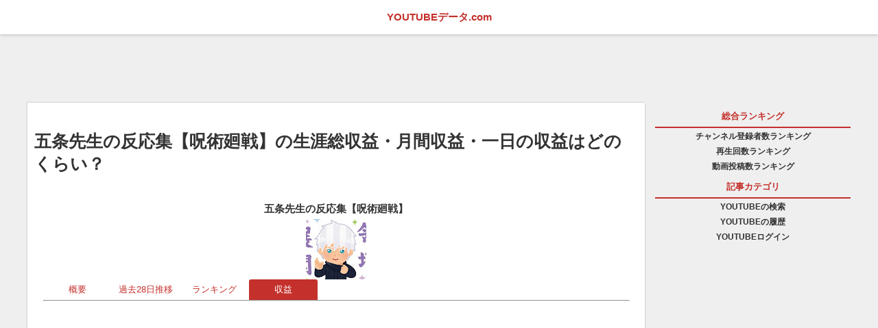

--- FILE ---
content_type: text/html; charset=UTF-8
request_url: https://youtube-data.com/channel/UC2O2A6k4-FwvFbQ8rVG5EIg?q=revenue
body_size: 15347
content:
<!DOCTYPE html>
<html lang="ja">
<head>
  <title>五条先生の反応集【呪術廻戦】の生涯総収益・月間収益・一日の収益はどのくらい？</title>
  <meta name="viewport" content="width=device-width,initial-scale=1.0">
  <link rel="icon" type="image/x-icon" href="/img/fav/favicon.ico">
  <meta name="twitter:card" content="summary_large_image" />
  <meta property="og:url" content="https://youtube-data.com/rankingu/view/1" />
  <meta property="og:title" content="" />
  <meta property="og:description" content="" />
  <meta property="og:image" content="https://youtube-data.com/img/common/mainimg.png" />
  <link rel="stylesheet" type="text/css" href="/css/common.css">
  <link rel="stylesheet" type="text/css" href="/css/curation.css">
  <link rel="stylesheet" type="text/css" href="/css/rank.css">
  <link rel="stylesheet" type="text/css" href="/css/channel.css">
  <link href="https://use.fontawesome.com/releases/v5.6.1/css/all.css" rel="stylesheet">
  <!-- Global site tag (gtag.js) - Google Analytics -->
  <script async src="https://pagead2.googlesyndication.com/pagead/js/adsbygoogle.js?client=ca-pub-4192979863218554"
     crossorigin="anonymous"></script>
<script async src="https://www.googletagmanager.com/gtag/js?id=G-WHN7F8XLQW"></script>
<script>
  window.dataLayer = window.dataLayer || [];
  function gtag(){dataLayer.push(arguments);}
  gtag('js', new Date());
  gtag('config', 'G-WHN7F8XLQW');
</script>
</head>
<body>
  <style>
#header{
  width: 100%;
  height: 50px;
  background: #ffffff;
  color: #ffffff;
  margin: 0;
  box-shadow: 0px 1px 5px rgba(0,0,0,0.2);
}

#sitetitle{
  display: block;
  margin-left: auto;
  margin-right: auto;
  font-size: 15px;
  height: 50px;
  line-height: 50px;
  width: 200px;
  font-weight: bold;
  text-align: center;
}

#sitetitle a{
  color: #c4302b;

}
@media screen and (min-width: 750px) {
#header{
  width: 100%;
  height: 50px;
  background: #ffffff;
  color: #ffffff;
  margin: 0;
  box-shadow: 0px 1px 5px rgba(0,0,0,0.2);
}

#sitetitle{
  display: block;
  margin-left: auto;
  margin-right: auto;
  font-size: 15px;
  height: 50px;
  line-height: 50px;
  width: 200px;
  font-weight: bold;
  text-align: center;
}

#sitetitle a{
  color: #c4302b;

}


}
</style>
 <div id="header">
   <span id="sitetitle"><a href="/">YOUTUBEデータ.com</a></span>
 </div>
  <div class="panArea">
  <ul>
    <li></li>
    <li></li>
    <li></li>
  </ul>
  </div>
  <div id="rayout3-main">
    <div id="center">
      <h1>五条先生の反応集【呪術廻戦】の生涯総収益・月間収益・一日の収益はどのくらい？</h1>
      <div class="channelArea">
        <div class="channelSummary">
          <span class="channelname">五条先生の反応集【呪術廻戦】</span>
          <div class="imgArea">
            <img class="lazyload" data-src="https://yt3.ggpht.com/iy9mSFgw1fEGwJBl819cj_ZTNI1a7Qg5Hshzy6WCEARcTb82vNJrXUypJaz31DC8mKd3fPsgyBM=s88-c-k-c0x00ffffff-no-rj"/>
          </div>
          <div class="channelTabArea">
            <div class="channelTab chtabwhite">
              <a href="/channel/UC2O2A6k4-FwvFbQ8rVG5EIg?q=summary">概要</a></div>
            <div class="channelTab chtabwhite">
              <a href="/channel/UC2O2A6k4-FwvFbQ8rVG5EIg?q=trans">過去28日推移</a></div>
            <div class="channelTab chtabwhite">
              <a href="/channel/UC2O2A6k4-FwvFbQ8rVG5EIg?q=rank">ランキング</a></div>
            <div class="channelTab chtabred">
              <a href="/channel/UC2O2A6k4-FwvFbQ8rVG5EIg?q=revenue">収益</a></div>
              <hr>
          </div>
          <!-- youtube-ranking-top -->
          <ins class="adsbygoogle"
               style="display:block"
               data-ad-client="ca-pub-4192979863218554"
               data-ad-slot="4496946261"
               data-ad-format="auto"
               data-full-width-responsive="true"></ins>
          <script>
               (adsbygoogle = window.adsbygoogle || []).push({});
          </script>
          <h2>五条先生の反応集【呪術廻戦】のチャンネル収益</h2>
          <div class="channelInfoArea">
            <table width="100%">
              <tr><th>生涯総収益</th><td>5,910万8,378円～3億3,776万2,160円</td></tr>
                                                <tr><th>年収</th><td>5,739万4,028円～2億2,957万6,113円</td></tr>
                  <tr><th>月収</th><td>478万2,835円～1,913万1,342円（先月の月収予想）</td></tr>
                                                                                            <tr><th>一日の収益</th><td>-960万-8,886円～-1億-3,840万-5,543円（昨日の収益予測）</td></tr>
                                      <tr><th>動画一本の収益平均</th><td>10万353円～57万3,450円（総再生回数と投稿数から算出）</td></tr>
              </table>
              <p class="tx">収益予測に幅があるのは、動画再生時間（通常動画やショートなどの違い）やジャンル、視聴者層等など複数の指標によって収益が決定されるためです。
              詳しくは以下の項目をご参照ください。<br><br>
            ※なお広告収益はすべての動画が広告配信ON状態であることを前提としているため完全に実際の収益を反映しているわけではありません。ご了承ください。</p>
          </div>
          <h2>YouTube収益の考え方・計算方法</h2>
          <div class="channelInfoArea">
            <p class="tx">YouTubeの収益は、ある程度ざっくりとした収益を計算することが可能です。
              動画の収益は以下の指標によっておおむね決定されます。
            </p>
            <ul>
              <li>視聴回数</li>
              <li>動画ジャンル</li>
              <li>動画時間</li>
              <li>時期・季節</li>
              <li>視聴者層</li>
            </ul>
            <p class="tx">視聴回数×動画ジャンル×動画時間×時期・季節でその動画収益が決まります。</p>
            <h3>視聴回数について</h3>
            <p class="tx">視聴回数は動画収益に最もおおきな影響を与える指標です。
            視聴回数がおおければ多いほど配信される広告数が増えるため、収益が増加します。</p>
            <h3>動画ジャンルについて</h3>
            <p class="tx">動画ジャンルも収益に非常に大きな影響を与えます。YouTubeの広告は、
            視聴者と関連の強い広告を配信し、広告のエンゲージメントを高める仕組みになっています。
          また広告枠購入は競売となっているため、より多くの広告主が多くの広告料を支払う広告に関連した内容の動画ジャンルは、
        YouTubeの広告単価も高くなる傾向にあります。<br><br>
      例えば、以下のジャンルには多くの広告費が支払われている傾向があります。</p>
        <ul>
          <li>不動産</li>
          <li>投資・金融</li>
          <li>法律</li>
          <li>美容・健康</li>
          <li>転職</li>
        </ul>
        <p class="tx">などの分野は広告主も大きく、取引の単価が比較的高いことから、それらに関する動画に関しても、
        広告単価が上がることになります。つまり一再生回数あたりの収益があがることになります。
        後に紹介する指標に関しても関連してきますが、
        上記の分野に関連するチャネルの動画なら<strong>一再生回数あたり1～5円程度</strong>もありうる範囲です。<br><br>逆に、エンタメや炎上系、面白ショート動画等は、
      関連する企業や商品がない場合が多いため、競争率が低く、結果として一再生回数あたりの広告単価が下がる傾向にあります。
    少ない場合では、<strong>一再生回数あたり0.1円を下回る</strong>ケースもあります。同じ視聴回数でもジャンルによって10倍程度の収益の差が生まれることがあるということです。</p>
<h3>動画時間</h3>
<p class="tx">動画時間というのは、動画そのものの長さ、動画の再生時間両方の意味を含みます。YouTubeの基本的な仕組みとして、8分以上の動画には複数タイミングで広告を挿入することが
できるため、その分収益があがります。また動画が長いほど、広告を挟むゆとりを持つため、その分広告数が増えて、結果的に一再生回数あたりの収益が増えることがあります。
ただしむやみに動画長くもても、途中でユーザーが離脱してしまう場合は、エンゲージメントの低い動画とみなされ、結果として視聴回数がさがり、広告単価も下がってしまう場合があります。</p>
<h3>時期・季節</h3>
<p class="tx">日本国内においては、年末や年度末などに広告出稿が増える傾向があり、その結果として競売によって広告単価が上がることがあります。
その他にも、関連する分野の繁忙期や売上が高くなる季節などに広告単価が上がる傾向があります。</p>
<h3>視聴者層</h3>
<p class="tx">動画を視聴する年齢層や性別によって広告単価が変わります。例えば一般的に広告のエンゲージメントが低いと言われる若年層よりも、
広告をクリックしたり、広告が購買に繋がりやすい40代以上の年齢層に関連した動画のほうが広告単価が上がる傾向にあります。</p>
          </div>
        </div>
    </div>
    <!-- youtube-ranking-bottom -->
  <ins class="adsbygoogle"
       style="display:block"
       data-ad-client="ca-pub-4192979863218554"
       data-ad-slot="2992292902"
       data-ad-format="auto"
       data-full-width-responsive="true"></ins>
  <script>
       (adsbygoogle = window.adsbygoogle || []).push({});
  </script>
  　</div><!-- centerここまで-->
    <div id="right">
      <style>
@media screen and (max-width: 599.99px) {

  #sidebarArea{
   width: 100%;
  }

  .subarea{
    margin-top: 5px;
  }
  .subarea_title{
    color:#c4302b;
    width: 100%;
    height: 30px;
    text-align: center;
    line-height: 30px;
    font-size: 13px;
    font-weight: bold;
    border-bottom: 2px solid #c4302b;
  }
  .sublist{
    position: relative;
    text-align: center;
    width: 100%;
    height: 20px;
    font-size: 12px;
    margin: 2px 0 0 0;
    line-height: 20px;
    box-sizing: border-box;
    font-weight: bold;
  }

  .sublist a{
    display: block;
    width: 100%;
    height: 100%;
    color:#333333;
  }

  .sublist a:hover{
    color:#5555ff;
  }

}

/* タブレット*/
@media screen and (min-width: 600px) and (max-width:1049.99px) {

  #sidebarArea{
   width: 100%;
  }

  .subarea{
    margin-top: 5px;
  }
  .subarea_title{
    color:#c4302b;
    width: 100%;
    height: 30px;
    text-align: center;
    line-height: 30px;
    font-size: 13px;
    font-weight: bold;
    border-bottom: 2px solid #c4302b;
  }
  .sublist{
    position: relative;
    text-align: center;
    width: 100%;
    height: 20px;
    font-size: 12px;
    margin: 2px 0 0 0;
    line-height: 20px;
    box-sizing: border-box;
    font-weight: bold;
  }

  .sublist a{
    display: block;
    width: 100%;
    height: 100%;
    color:#333333;
  }

  .sublist a:hover{
    color:#5555ff;
  }
}

/* PC*/
@media screen and (min-width: 1050px) {

#sidebarArea{
 width: 95%;
 margin-left: 5%;
}

.subarea{
  margin-top: 5px;
}
.subarea_title{
  color:#c4302b;
  width: 100%;
  height: 30px;
  text-align: center;
  line-height: 30px;
  font-size: 13px;
  font-weight: bold;
  border-bottom: 2px solid #c4302b;
}
.sublist{
  position: relative;
  text-align: center;
  width: 100%;
  height: 20px;
  font-size: 12px;
  margin: 2px 0 0 0;
  line-height: 20px;
  box-sizing: border-box;
  font-weight: bold;
}

.sublist a{
  display: block;
  width: 100%;
  height: 100%;
  color:#333333;
}

.sublist a:hover{
  color:#5555ff;
}

}
</style>
<div id="sidebarArea">
  <div class="subarea">
      <div class="subarea_title">総合ランキング</div>
      <div class="sublist"><a href="/ranking/subs?page=1&f=all">チャンネル登録者数ランキング</a></div>
      <div class="sublist"><a href="/ranking/view?page=1&f=all">再生回数ランキング</a></div>
      <div class="sublist"><a href="/ranking/postvideo?page=1&f=all">動画投稿数ランキング</a></div>
  </div>
  <div class="subarea">
      <div class="subarea_title">記事カテゴリ</div>
            <div class="sublist">
        <a href="/category/search/1">YOUTUBEの検索</a>
      </div>
            <div class="sublist">
        <a href="/category/history/1">YOUTUBEの履歴</a>
      </div>
            <div class="sublist">
        <a href="/category/login/1">YOUTUBEログイン</a>
      </div>
        </div>
</div>
    </div>
  </div>
  <style>
#footer{
  width: 100%;
  height: 150px;
  background: #c4302b;
  color: #ffffff;
  margin-top: 200px;
}

#footer ul{
  width: 200px;
  margin-left: auto;
  margin-right: auto;
  display: block;
padding: 0;
padding-top: 10px;
}

#footer ul li{
  margin-top: 10px;
  list-style: none;
  font-size: 12px;
  text-align: center;
  color: #ffffff;
}

#footer ul li a{
  color: #ffffff;
  text-decoration: none;
}

#footer small{
  display: block;
  margin-top:30px;
  font-size: 14px;
  color: #ffffff;
  width: 250px;
  text-align: center;
  margin-left: auto;
  margin-right: auto;
}
@media screen and (min-width: 750px) {
#footer{
  width: 100%;
  height: 150px;
  background: #c4302b;
  color: #ffffff;
  margin-top: 200px;
}

#footer ul{
  padding-left: 0;
  display: flex;
  flex-direction: row;
  justify-content: space-evenly;
  width: 400px;
  margin-left: auto;
  margin-right: auto;

}

#footer ul li{
  margin-top: 30px;
  width: 120px;
  list-style: none;
  display: inline-block;
  margin-left: 5px;
  margin-left: 5px;
  font-size: 12px;
  text-align: center;
    color: #ffffff;
}

#footer ul li a{
  color: #ffffff;
  text-decoration: none;
}

#footer small{
  display: block;
  margin-top:30px;
  font-size: 14px;
  color: #ffffff;
  width: 250px;
  text-align: center;
  margin-left: auto;
  margin-right: auto;
}
}
</style>
<div id="footer">
<ul>
 <li><a href="/admin">運営者情報</a></li>
 <li><a href="/rule">利用規約</a></li>
 <li><a href="/privacypolicy">プライバシーポリシー</a></li>
</ul>
<small>© 2022 YOUTUBEデータ.com</small>
</div>
</body>
<script src="/js/lazyload.min.js"></script>
<script>

lazyload();
var lazyloadads = false;

</script>
</html>


--- FILE ---
content_type: text/html; charset=utf-8
request_url: https://www.google.com/recaptcha/api2/aframe
body_size: 268
content:
<!DOCTYPE HTML><html><head><meta http-equiv="content-type" content="text/html; charset=UTF-8"></head><body><script nonce="PSYV3fxiRFUjIib9ld0axw">/** Anti-fraud and anti-abuse applications only. See google.com/recaptcha */ try{var clients={'sodar':'https://pagead2.googlesyndication.com/pagead/sodar?'};window.addEventListener("message",function(a){try{if(a.source===window.parent){var b=JSON.parse(a.data);var c=clients[b['id']];if(c){var d=document.createElement('img');d.src=c+b['params']+'&rc='+(localStorage.getItem("rc::a")?sessionStorage.getItem("rc::b"):"");window.document.body.appendChild(d);sessionStorage.setItem("rc::e",parseInt(sessionStorage.getItem("rc::e")||0)+1);localStorage.setItem("rc::h",'1769492054917');}}}catch(b){}});window.parent.postMessage("_grecaptcha_ready", "*");}catch(b){}</script></body></html>

--- FILE ---
content_type: text/css
request_url: https://youtube-data.com/css/common.css
body_size: 10630
content:
html{
  margin: 0;
  padding: 0;
  -webkit-tap-highlight-color:rgba(0,0,0,0);
}

body{
  margin: 0;
  padding: 0;
  font-size: 0;
  box-sizing: border-box;
  background: #efefef;
  font-family:'メイリオ', 'Meiryo', sans-serif;
}

body a{
  text-decoration: none;
}

/* スマホ */
@media screen and (max-width: 599.99px) {
  #rayout1-main{
    width: 98%;
    margin: 100px auto 100px auto;
    min-height: 100vh;
    height: auto;
    padding:0;
  }
  #rayout1-main > #center{
    padding:10px;
    width: 100%;
    display:flex;
    flex-wrap:wrap;
    justify-content:center;
    align-items:center;
    box-sizing: border-box;
  }
  #rayout1-main > #topkeyarea{
    padding:10px;
    width: 100%;
    box-sizing: border-box;
  }

  .keywordlink{
    font-size: 14px;
    color:#333399;
    margin: 5px;
    display: inline-block;
  }

  .bigCategory{
    font-size: 22px;
    border-left: 5px solid #C4302b;
    padding: 10px;
  }
  .block{
    height: auto;
    box-sizing: border-box;
    width: 100%;
    margin: 5px;
  }
  .block a{
    color:#333333;
  }
  .block a:hover{
    color:#5555ff;
  }

    .imgArea{
      width:100%;
      height: 250px;
    }
    .imgArea img{
      width: 100%;
      height: 100%;
      object-fit: cover; /* この一行を追加するだけ！ */
    }
    .blocklist{
      margin-top: 10px;
      padding: 5px;
      font-size: 13px;
    }
    .blocklist ul{
      padding-left: 15px;
    }
    .blocklist ul li{
      position: relative;
      list-style: none;
      margin-top: 10px;
      font-weight: bold;
    }

    .blocklist ul li::before{
      position: absolute;
      content:"";
      left: -10px;
      top:3px;
      width: 0px;
      height: 0px;
      border: 0.3em solid transparent;
      border-left: 0.4em solid #333333;

    }

    .blocklist ul li a{
      color:#333333;
    }
    .blocklist ul li a:hover{
      color:#5555ff;
    }

    .linkbutton{
      position: relative;
      width: 100%;
      padding: 10px 5px 10px 5px;
      background: #ffffff;
      margin: 5px auto 5px auto;
      font-size: 12px;
      text-align: center;
      box-sizing: border-box;
      border-radius: 2px;
      box-shadow: 1px 1px 5px rgba(0,0,0,0.1),-1px -1px 5px rgba(0,0,0,0.1);
    }
     #rayout2-main{
        width: 95%;
        max-width: 1200px;
        margin: 100px auto 100px auto;
        min-height: 100vh;
        height: auto;
        padding:0;
      }


      #rayout2-main > #left{
        display: none;
      }

      #rayout2-main >#center{
          width: 100%;
          background: #ffffff;
          height: auto;
          display: inline-block;
          min-height: 100vh;
          box-shadow: 1px 1px 1px rgba(0,0,0,0.1),-1px -1px 1px rgba(0,0,0,0.1);
      }
      #rayout2-main >#right{
        display: none;
      }

      #rayout2-main >  #bottom{
          display: block;
        }



    #rayout3-main{
      width: 98%;
      max-width: 1200px;
      margin: 100px auto 100px auto;
      min-height: 100vh;
      height: auto;
      padding:0;
    }

    #rayout3-main >#center{
        width: 100%;
        background: #ffffff;
        height: auto;
        display: inline-block;
        min-height: 100vh;
        box-shadow: 1px 1px 1px rgba(0,0,0,0.1),-1px -1px 1px rgba(0,0,0,0.1);
    }

    #rayout3-main >#right{
        width: 100%;
          height: auto;
          min-height: 50vh;
    }
}

/* タブレット*/
@media screen and (min-width: 600px) and (max-width: 1049.99px) {
  #rayout1-main{
    width: 85%;
    max-width: 1200px;
    margin: 100px auto 100px auto;
    min-height: 100vh;
    height: auto;
    padding:0;
  }
  #rayout1-main > #center{
    padding:10px;
    width: 100%;
    display:flex;
    flex-wrap:wrap;
    justify-content:center;
    box-sizing: border-box;
  }
  #rayout1-main > #topkeyarea{
    padding:10px;
    width: 100%;
    box-sizing: border-box;
  }

  .keywordlink{
    font-size: 14px;
    color:#333399;
    margin: 5px;
    display: inline-block;
  }

    .bigCategory{
      font-size: 22px;
      border-left: 5px solid #C4302b;
      padding: 10px;
    }
  .block{
    height: auto;
    box-sizing: border-box;
    width: 45%;
    margin: 5px;
  }
  .block a{
    color:#333333;
  }
  .block a:hover{
    color:#5555ff;
  }

    .imgArea{
      width:100%;
      height: 200px;
    }
    .imgArea img{
      width: 100%;
      height: 100%;
      object-fit: cover; /* この一行を追加するだけ！ */
    }
    .blocklist{
      margin-top: 10px;
      padding: 5px;
      font-size: 13px;
    }
    .blocklist ul{
      padding-left: 15px;
    }
    .blocklist ul li{
      position: relative;
      list-style: none;
      margin-top: 10px;
      font-weight: bold;
    }

    .blocklist ul li::before{
      position: absolute;
      content:"";
      left: -10px;
      top:3px;
      width: 0px;
      height: 0px;
      border: 0.3em solid transparent;
      border-left: 0.4em solid #333333;

    }

    .blocklist ul li a{
      color:#333333;
    }
    .blocklist ul li a:hover{
      color:#5555ff;
    }

    .linkbutton{
      position: relative;
      width: 100%;
      padding: 10px 5px 10px 5px;
      background: #ffffff;
      margin: 5px auto 5px auto;
      font-size: 12px;
      text-align: center;
      box-sizing: border-box;
      border-radius: 2px;
      box-shadow: 1px 1px 5px rgba(0,0,0,0.1),-1px -1px 5px rgba(0,0,0,0.1);
    }
  #rayout2-main{
    width: 95%;
    max-width: 1200px;
    margin: 100px auto 100px auto;
    min-height: 100vh;
    height: auto;
    padding:0;
  }


  #rayout2-main > #left{
    width: 30%;
    height: auto;
    display: inline-block;
    min-height: 50vh;
    position: sticky;
    vertical-align: top;
    top:5px;
  }

  #rayout2-main >#center{
      width: 70%;
      background: #ffffff;
      height: auto;
      display: inline-block;
      min-height: 100vh;
      box-shadow: 1px 1px 1px rgba(0,0,0,0.1),-1px -1px 1px rgba(0,0,0,0.1);
  }
  #rayout2-main >#right{
    display: none;
  }

  #rayout2-main >  #bottom{
      display: none;
    }

  #rayout3-main{
    width: 95%;
    max-width: 1200px;
    margin: 100px auto 100px auto;
    min-height: 100vh;
    height: auto;
    padding:0;
  }

  #rayout3-main >#center{
      width: 60%;
      background: #ffffff;
      height: auto;
      display: inline-block;
      min-height: 100vh;
      box-shadow: 1px 1px 1px rgba(0,0,0,0.1),-1px -1px 1px rgba(0,0,0,0.1);
  }

  #rayout3-main >#right{
        width: 40%;
        height: auto;
        position: sticky;
        display: inline-block;
        min-height: 50vh;
        position: sticky;
        vertical-align: top;
        top:100px;
  }

}

/* PC*/
@media screen and (min-width: 1050px) {
  #rayout1-main{
    width: 95%;
    max-width: 1200px;
    margin: 100px auto 100px auto;
    min-height: 100vh;
    height: auto;
    padding:0;
  }
  #rayout1-main > #center{
    padding:10px;
    width: 100%;
    display:flex;
    flex-wrap:wrap;
    justify-content:center;
    box-sizing: border-box;
  }

  #rayout1-main > #topkeyarea{
    padding:10px;
    width: 100%;
    box-sizing: border-box;
  }

  .keywordlink{
    font-size: 14px;
    color:#333399;
    margin: 5px;
    display: inline-block;
  }

    .bigCategory{
      font-size: 22px;
      border-left: 5px solid #C4302b;
      padding: 10px;
    }
  .block{
    height: auto;
    box-sizing: border-box;
    width: 30%;
    margin: 5px;
  }
  .block a{
    color:#333333;
  }
  .block a:hover{
    color:#5555ff;
  }

    .imgArea{
      width:100%;
      height: 200px;
    }
    .imgArea img{
      width: 100%;
      height: 100%;
      object-fit: cover; /* この一行を追加するだけ！ */
    }
    .blocklist{
      margin-top: 10px;
      padding: 5px;
      font-size: 13px;
    }
    .blocklist ul{
      padding-left: 15px;
    }
    .blocklist ul li{
      position: relative;
      list-style: none;
      margin-top: 10px;
      font-weight: bold;
    }

    .blocklist ul li::before{
      position: absolute;
      content:"";
      left: -10px;
      top:3px;
      width: 0px;
      height: 0px;
      border: 0.3em solid transparent;
      border-left: 0.4em solid #333333;

    }

    .blocklist ul li a{
      color:#333333;
    }
    .blocklist ul li a:hover{
      color:#5555ff;
    }

    .linkbutton{
      position: relative;
      width: 100%;
      padding: 10px 5px 10px 5px;
      background: #ffffff;
      margin: 5px auto 5px auto;
      font-size: 13px;
      text-align: center;
      box-sizing: border-box;
      border-radius: 2px;
      box-shadow: 1px 1px 5px rgba(0,0,0,0.1),-1px -1px 5px rgba(0,0,0,0.1);
    }

  #rayout2-main{
    width: 95%;
    max-width: 1200px;
    margin: 100px auto 100px auto;
    min-height: 100vh;
    height: auto;
    padding:0;
  }


  #rayout2-main > #left{
    width: 20%;
    height: auto;
    display: inline-block;
    min-height: 50vh;
    position: sticky;
    vertical-align: top;
    top:5px;
  }

  #rayout2-main >#center{
      width: 60%;
      background: #ffffff;
      height: auto;
      display: inline-block;
      min-height: 100vh;
      box-shadow: 1px 1px 1px rgba(0,0,0,0.1),-1px -1px 1px rgba(0,0,0,0.1);
  }


  #rayout2-main >#right{
        width: 20%;
        height: 80vh;
        position: sticky;
        display: inline-block;
        min-height: 50vh;
        position: sticky;
        vertical-align: top;
        top:5px;
        overflow: scroll;
  }



  #rayout2-main >  #bottom{
      display: none;
    }

  #rayout3-main{
    width: 95%;
    max-width: 1200px;
    margin: 100px auto 100px auto;
    min-height: 100vh;
    height: auto;
    padding:0;
  }

  #rayout3-main >#center{
      width: 75%;
      background: #ffffff;
      height: auto;
      display: inline-block;
      min-height: 100vh;
      box-shadow: 1px 1px 1px rgba(0,0,0,0.1),-1px -1px 1px rgba(0,0,0,0.1);
  }

  #rayout3-main >#right{
        width: 25%;
        height: auto;
        position: sticky;
        display: inline-block;
        min-height: 50vh;
        position: sticky;
        vertical-align: top;
        top:100px;
  }





}


--- FILE ---
content_type: text/css
request_url: https://youtube-data.com/css/curation.css
body_size: 6313
content:
/* スマホ */
@media screen and (max-width: 599.99px) {

    h1{
    font-size: 18px;
    color: #333333;
    padding: 20px 10px 20px 10px;
    margin: 20px 0 20px 0;
    }

    #curationmain{
        padding: 10px;
        margin:20px 0 0 0;
        width: 100%;
        box-sizing: border-box;
        height: auto;
        min-height: 50vh;
    }

    .curationLIst{
      vertical-align: top;
      display: inline-block;
      height: 80px;
      box-sizing: border-box;
      width: 95%;
      margin: 5px 1% 5px 1%;
      font-size: 13px;
      font-weight: bold;
      box-shadow: 1px 1px 1px rgba(0,0,0,0.1),-1px -1px 1px rgba(0,0,0,0.1);
      position: relative;
      border-top: 5px solid #c4302b;
    }

    .curationLIst a{
      box-sizing: border-box;
      position: relative;
      padding: 5px;
      display: block;
      width: 100%;
      height: 100%;
      color:#333333;

    }
    .curationLIst a:hover{
      color:#5555ff;
    }

    .pagenationAreaWrap{
      width: 100%;
      height: 100px;
      margin-top: 100px;
      margin-bottom: 100px;
      position: relative;
      margin-left: auto;
      margin-right: auto;

    }
    .pagenationArea{
      position: absolute;
      left: 0;
      right: 0;
      margin: auto;
      text-align: center;

    }
    .pagenation_this{
      width: 40px;
      height: 40px;
      border-radius: 25px;
      background: #c4302b;
      color: #ffffff;
      font-size: 13px;
      text-align: center;
      line-height: 40px;
      display: inline-block;
      margin-left: 2px;
    }

    .pagenation_other{

        width: 40px;
        height: 40px;
        border-radius: 25px;
        background: #cccccc;
        color: #ffffff;
        font-size: 13px;
        text-align: center;
        line-height: 40px;
        display: inline-block;
        margin-left: 2px;
    }

    .pagenation_blank{
      width: 40px;
      height: 40px;
      color: #cccccc;
      font-size: 13px;
      text-align: center;
      line-height: 40px;
      display: inline-block;
      margin-left: 2px;
    }

}

/* タブレット*/
@media screen and (min-width: 600px) and (max-width: 1049.99px) {

    h1{
    font-size: 20px;
    color: #333333;
    padding: 20px 10px 20px 10px;
    margin: 20px 0 20px 0;
    }

    #curationmain{
        padding: 10px;
        margin:20px 0 0 0;
        width: 100%;
        box-sizing: border-box;
        height: auto;
        min-height: 50vh;
    }

    .curationLIst{
      vertical-align: top;
      display: inline-block;
      height: 100px;
      box-sizing: border-box;
      width: 48%;
      margin: 5px 1% 5px 1%;
      font-size: 12px;
      font-weight: bold;
      box-shadow: 1px 1px 1px rgba(0,0,0,0.1),-1px -1px 1px rgba(0,0,0,0.1);
      position: relative;
      border-top: 5px solid #c4302b;
    }

    .curationLIst a{
      box-sizing: border-box;
      position: relative;
      padding: 5px;
      display: block;
      width: 100%;
      height: 100%;
      color:#333333;

    }
    .curationLIst a:hover{
      color:#5555ff;
    }

    .pagenationAreaWrap{
      width: 100%;
      height: 100px;
      margin-top: 100px;
      margin-bottom: 100px;
      position: relative;
      margin-left: auto;
      margin-right: auto;

    }
    .pagenationArea{
      position: absolute;
      left: 0;
      right: 0;
      margin: auto;
      text-align: center;

    }
    .pagenation_this{
      width: 40px;
      height: 40px;
      border-radius: 25px;
      background: #c4302b;
      color: #ffffff;
      font-size: 13px;
      text-align: center;
      line-height: 40px;
      display: inline-block;
      margin-left: 2px;
    }

    .pagenation_other{

        width: 40px;
        height: 40px;
        border-radius: 25px;
        background: #cccccc;
        color: #ffffff;
        font-size: 13px;
        text-align: center;
        line-height: 40px;
        display: inline-block;
        margin-left: 2px;
    }

    .pagenation_blank{
      width: 40px;
      height: 40px;
      color: #cccccc;
      font-size: 13px;
      text-align: center;
      line-height: 40px;
      display: inline-block;
      margin-left: 2px;
    }

}

/* PC*/
@media screen and (min-width: 1050px) {

  h1{
  font-size: 25px;
  color: #333333;
  padding: 20px 10px 20px 10px;
  margin: 20px 0 20px 0;
  }

  #curationmain{
      padding: 10px;
      margin:20px 0 0 0;
      width: 100%;
      box-sizing: border-box;
      height: auto;
      min-height: 50vh;
  }

  .curationLIst{
    vertical-align: top;
    display: inline-block;
    height: 80px;
    box-sizing: border-box;
    width: 32%;
    margin: 5px 1% 5px 0;
    font-size: 13px;
    font-weight: bold;
    box-shadow: 1px 1px 1px rgba(0,0,0,0.1),-1px -1px 1px rgba(0,0,0,0.1);
    position: relative;
    border-top: 5px solid #c4302b;
  }

  .curationLIst a{
    box-sizing: border-box;
    position: relative;
    padding: 5px;
    display: block;
    width: 100%;
    height: 100%;
    color:#333333;

  }
  .curationLIst a:hover{
    color:#5555ff;
  }

  .pagenationAreaWrap{
    width: 100%;
    height: 100px;
    margin-top: 100px;
    margin-bottom: 100px;
    position: relative;
    margin-left: auto;
    margin-right: auto;

  }
  .pagenationArea{
    position: absolute;
    left: 0;
    right: 0;
    margin: auto;
    text-align: center;

  }
  .pagenation_this{
    width: 50px;
    height: 50px;
    border-radius: 25px;
    background: #c4302b;
    color: #ffffff;
    font-size: 15px;
    text-align: center;
    line-height: 50px;
    display: inline-block;
    margin-left: 2px;
  }

  .pagenation_other{

      width: 50px;
      height: 50px;
      border-radius: 25px;
      background: #cccccc;
      color: #ffffff;
      font-size: 15px;
      text-align: center;
      line-height: 50px;
      display: inline-block;
      margin-left: 2px;
  }

  .pagenation_blank{
    width: 50px;
    height: 50px;
    color: #cccccc;
    font-size: 15px;
    text-align: center;
    line-height: 50px;
    display: inline-block;
    margin-left: 2px;
  }


}


--- FILE ---
content_type: text/css
request_url: https://youtube-data.com/css/rank.css
body_size: 5043
content:
/* スマホ */
@media screen and (max-width: 599.99px) {


    .rankArea{
      width: 95%;
        height: auto;
        margin:0px auto 0px auto;
    }

    .rankArea .list{
      width: 100%;
      height: auto;
      margin:5px 0.5% 0px auto;
      background: #fefefe;
      font-size: 13px;
      padding: 5px;
      box-sizing: border-box;
      box-shadow: 1px 1px 10px rgba(0,0,0,0.1);
    }
    .rankArea .imgArea{
      width: 88px;
      height: 88px;
      background: #cccccc;
      display: inline-block;
      margin-right: 10px;
    }
    .rankArea .summaryArea{
      width: calc(100% - 120px);
      display: inline-block;
      vertical-align: top;
    }

    .summaryList{
      font-size: 12px;
      color:#333333;
    }
    .summaryList label{
      padding-left: 5px;
    }

    .summaryTitle{
      font-size: 15px;
      font-weight: bold;
    }
    #channelcount::before{
      font-family: "Font Awesome 5 Free";
      content: '\f406';
      font-weight: 900;
    }
    #viewcount::before{
      font-family: "Font Awesome 5 Free";
      content: '\f04b';
      font-weight: 900;

    }
    #postcount::before{
      font-family: "Font Awesome 5 Free";
      content: '\f03d';
      font-weight: 900;
    }

    .rankTab{
      width: 70px;
      height: 30px;
      font-size: 12px;
      display: inline-block;
      line-height: 30px;
      margin-left: 2px;
      text-align: center;
    }

    .tabwhite a{
      color:#C4302b;
      background: #ffffff;
      display: block;
      width: 100%;
    }

    .tabred a{
      color:#ffffff;
      background: #C4302b;
      width: 100%;
      display: block;
    }

    .changeRankTabLabel{
      font-size: 12px;
      color:#c4302b;
      padding: 5px;
    }
}

/* タブレット*/
@media screen and (min-width: 600px) and (max-width: 1049.99px) {

  .rankArea{
    width: 95%;
      height: auto;
      margin:0px auto 0px auto;
  }

  .rankArea .list{
    width: 100%;
    height: auto;
    margin:5px 0.5% 0px auto;
    background: #fefefe;
    font-size: 13px;
    padding: 5px;
    box-sizing: border-box;
    display: inline-block;
    box-shadow: 1px 1px 10px rgba(0,0,0,0.1);
  }
  .rankArea .imgArea{
    width: 88px;
    height: 88px;
    background: #cccccc;
    display: inline-block;
    margin-right: 10px;
  }
  .rankArea .summaryArea{
    width: calc(100% - 120px);
    display: inline-block;
    vertical-align: top;
  }

  .summaryList{
    font-size: 12px;
    color:#333333;
  }
  .summaryList label{
    padding-left: 5px;
  }

  .summaryTitle{
    font-size: 15px;
    font-weight: bold;
  }
  #channelcount::before{
    font-family: "Font Awesome 5 Free";
    content: '\f406';
    font-weight: 900;
  }
  #viewcount::before{
    font-family: "Font Awesome 5 Free";
    content: '\f04b';
    font-weight: 900;

  }
  #postcount::before{
    font-family: "Font Awesome 5 Free";
    content: '\f03d';
    font-weight: 900;
  }

  .rankTab{
    width: 70px;
    height: 30px;
    font-size: 12px;
    display: inline-block;
    line-height: 30px;
    margin-left: 2px;
    text-align: center;
  }

  .tabwhite a{
    color:#C4302b;
    background: #ffffff;
    display: block;
    width: 100%;
  }

  .tabred a{
    color:#ffffff;
    background: #C4302b;
    width: 100%;
    display: block;
  }

  .changeRankTabLabel{
    font-size: 12px;
    color:#c4302b;
    padding: 5px;
  }


}

/* PC*/
@media screen and (min-width: 1050px) {

.rankArea{
  width: 95%;
    height: auto;
    margin:0px auto 0px auto;
}

.rankArea .list{
  width: 49%;
  height: auto;
  margin:5px 0.5% 0px auto;
  background: #fefefe;
  font-size: 13px;
  padding: 5px;
  box-sizing: border-box;
  display: inline-block;
  box-shadow: 1px 1px 10px rgba(0,0,0,0.1);
}
.rankArea .imgArea{
  width: 88px;
  height: 88px;
  background: #cccccc;
  display: inline-block;
  margin-right: 10px;
}
.rankArea .summaryArea{
  width: calc(100% - 120px);
  display: inline-block;
  vertical-align: top;
}

.summaryList{
  font-size: 12px;
  color:#333333;
}
.summaryList label{
  padding-left: 5px;
}

.summaryTitle{
  font-size: 15px;
  font-weight: bold;
}
#channelcount::before{
  font-family: "Font Awesome 5 Free";
  content: '\f406';
  font-weight: 900;
}
#viewcount::before{
  font-family: "Font Awesome 5 Free";
  content: '\f04b';
  font-weight: 900;

}
#postcount::before{
  font-family: "Font Awesome 5 Free";
  content: '\f03d';
  font-weight: 900;
}

.rankTab{
  width: 70px;
  height: 30px;
  font-size: 12px;
  display: inline-block;
  line-height: 30px;
  margin-left: 2px;
  text-align: center;
}

.tabwhite a{
  color:#C4302b;
  background: #ffffff;
  display: block;
  width: 100%;
}

.tabred a{
  color:#ffffff;
  background: #C4302b;
  width: 100%;
  display: block;
}

.changeRankTabLabel{
  font-size: 12px;
  color:#c4302b;
  padding: 5px;
}


}


--- FILE ---
content_type: text/css
request_url: https://youtube-data.com/css/channel.css
body_size: 7412
content:
/* スマホ */
@media screen and (max-width: 599.99px) {

  h2{
    font-size: 20px;
    margin-left: 5px;
    border-left: solid 5px #C4302b;
    padding: 15px 5px 15px 5px;
    box-sizing: border-box;

  }

  h3{
    font-size: 18px;
    margin-left: 5px;
    padding: 15px 5px 15px 5px;
    box-sizing: border-box;

  }

  .channelArea{
    width: 95%;
      height: auto;
      margin:0px auto 0px auto;
  }

  .channelTabArea{
    width: 100%;
  }

  .channelTab{
   width: 80px;
   background: #ffffff;
   color:#C4302b;
   text-align: center;
   line-height: 30px;
   height: 30px;
   display: inline-block;
   font-size: 12px;
   border-radius: 3px 3px 0 0;
  }

  .chtabred a{
    display: block;
    width: 100%;
    height: 100%;
    background: #C4302b;
    color:#ffffff;
    text-align: center;
    border-radius: 3px 3px 0 0;
  }
  .chtabwhite a{
    display: block;
    width: 100%;
    height: 100%;
    background: #ffffff;
    color:#C4302b;
    text-align: center;
  }

  .channelSummary{
    width: 100%;
    height: auto;
  }

  .channelSummary .imgArea{
    width: 88px;
    height: 88px;
    margin: 0px auto 0px auto;
  }

  .channelSummary .imgArea img{
    width: 88px;
    height: 88px;
  }

  .channelname{
    font-size: 15px;
    color:#333333;
    display: block;
    margin: 5px auto 5px auto;
    width: auto;
    text-align: center;
    font-weight: bold;
  }
  .channelInfoArea{
    width: 100%;
    margin: 0px auto 0px auto;
  }

  .channelInfoArea table{
    width: 100%;
    height: auto;
    font-size: 13px;
    vertical-align: top;
  }
  .channelInfoArea table th{
    max-width: 150px;
    background: #C4302b;
    height: auto;
    color:#ffffff;
    font-size: 12px;
  }
  .channelInfoArea table td{
    height: 30px;
    padding: 5px;
    background: #efefef;
    color:#333333;
  }
  .channelLabel{
    display: block;
    width: 100%;
    background: #C4302b;
    color:#ffffff;
    text-align: center;
    line-height: 30px;
    font-size: 15px;
  }
  .channelExplain{
    width: 100%;
    padding: 5px;
    box-sizing: border-box;
    font-size: 15px;
    background: #efefef;
    color:#333333;
  }
  .channelInfoTab{
    display: block;
    background: #efefef;
    color:#333333;
    width: 100px;
    height: 30px;
    text-align: center;
    line-height: 30px;
    font-size: 13px;
  }

  .tx{
    font-size: 14px;
  }

  .channelInfoArea ul li{
    font-size: 14px;
  }
}

/* タブレット*/
@media screen and (min-width: 600px) and (max-width: 1049.99px) {
  h2{
    font-size: 20px;
    margin-left: 5px;
    border-left: solid 5px #C4302b;
    padding: 15px 5px 15px 5px;
    box-sizing: border-box;

  }

  h3{
    font-size: 18px;
    margin-left: 5px;
    padding: 15px 5px 15px 5px;
    box-sizing: border-box;

  }

  .channelArea{
    width: 95%;
      height: auto;
      margin:0px auto 0px auto;
  }

  .channelTabArea{
    width: 100%;
  }

  .channelTab{
   width: 80px;
   background: #ffffff;
   color:#C4302b;
   text-align: center;
   line-height: 30px;
   height: 30px;
   display: inline-block;
   font-size: 12px;
   border-radius: 3px 3px 0 0;
  }

  .chtabred a{
    display: block;
    width: 100%;
    height: 100%;
    background: #C4302b;
    color:#ffffff;
    text-align: center;
    border-radius: 3px 3px 0 0;
  }
  .chtabwhite a{
    display: block;
    width: 100%;
    height: 100%;
    background: #ffffff;
    color:#C4302b;
    text-align: center;
  }

  .channelSummary{
    width: 100%;
    height: auto;
  }

  .channelSummary .imgArea{
    width: 88px;
    height: 88px;
    margin: 0px auto 0px auto;
  }

  .channelSummary .imgArea img{
    width: 88px;
    height: 88px;
  }

  .channelname{
    font-size: 15px;
    color:#333333;
    display: block;
    margin: 5px auto 5px auto;
    width: auto;
    text-align: center;
    font-weight: bold;
  }
  .channelInfoArea{
    width: 100%;
    margin: 0px auto 0px auto;
  }

  .channelInfoArea table{
    width: 100%;
    height: auto;
    font-size: 13px;
    vertical-align: top;
  }
  .channelInfoArea table th{
    max-width: 150px;
    background: #C4302b;
    height: auto;
    color:#ffffff;
    font-size: 12px;
  }
  .channelInfoArea table td{
    height: 30px;
    padding: 5px;
    background: #efefef;
    color:#333333;
  }
  .channelLabel{
    display: block;
    width: 100%;
    background: #C4302b;
    color:#ffffff;
    text-align: center;
    line-height: 30px;
    font-size: 15px;
  }
  .channelExplain{
    width: 100%;
    padding: 5px;
    box-sizing: border-box;
    font-size: 15px;
    background: #efefef;
    color:#333333;
  }
  .channelInfoTab{
    display: block;
    background: #efefef;
    color:#333333;
    width: 100px;
    height: 30px;
    text-align: center;
    line-height: 30px;
    font-size: 13px;
  }

  .tx{
    font-size: 14px;
  }
  .channelInfoArea ul li{
    font-size: 14px;
  }
}

/* PC*/
@media screen and (min-width: 1050px) {

h2{
  font-size: 20px;
  margin-left: 5px;
  border-left: solid 5px #C4302b;
  padding: 15px 5px 15px 5px;
  box-sizing: border-box;

}

h3{
  font-size: 18px;
  margin-left: 5px;
  padding: 15px 5px 15px 5px;
  box-sizing: border-box;

}

.channelArea{
  width: 95%;
    height: auto;
    margin:0px auto 0px auto;
}

.channelTabArea{
  width: 100%;
}

.channelTab{
 width: 100px;
 background: #ffffff;
 color:#C4302b;
 text-align: center;
 line-height: 30px;
 height: 30px;
 display: inline-block;
 font-size: 13px;
 border-radius: 3px 3px 0 0;
}

.chtabred a{
  display: block;
  width: 100%;
  height: 100%;
  background: #C4302b;
  color:#ffffff;
  text-align: center;
  border-radius: 3px 3px 0 0;
}
.chtabwhite a{
  display: block;
  width: 100%;
  height: 100%;
  background: #ffffff;
  color:#C4302b;
  text-align: center;
}

.channelSummary{
  width: 100%;
  height: auto;
}

.channelSummary .imgArea{
  width: 88px;
  height: 88px;
  margin: 0px auto 0px auto;
}

.channelSummary .imgArea img{
  width: 88px;
  height: 88px;
}

.channelname{
  font-size: 15px;
  color:#333333;
  display: block;
  margin: 5px auto 5px auto;
  width: auto;
  text-align: center;
  font-weight: bold;
}
.channelInfoArea{
  width: 100%;
  margin: 0px auto 0px auto;
}

.channelInfoArea table{
  width: 100%;
  height: auto;
  font-size: 13px;
  vertical-align: top;
}
.channelInfoArea table th{
  max-width: 150px;
  background: #C4302b;
  height: auto;
  color:#ffffff;
  font-size: 12px;
}
.channelInfoArea table td{
  height: 30px;
  padding: 5px;
  background: #efefef;
  color:#333333;
}
.channelLabel{
  display: block;
  width: 100%;
  background: #C4302b;
  color:#ffffff;
  text-align: center;
  line-height: 30px;
  font-size: 15px;
}
.channelExplain{
  width: 100%;
  padding: 5px;
  box-sizing: border-box;
  font-size: 15px;
  background: #efefef;
  color:#333333;
}
.channelInfoTab{
  display: block;
  background: #efefef;
  color:#333333;
  width: 100px;
  height: 30px;
  text-align: center;
  line-height: 30px;
  font-size: 13px;
}

.tx{
  font-size: 14px;
}
.channelInfoArea ul li{
    font-size: 14px;
  }
}
